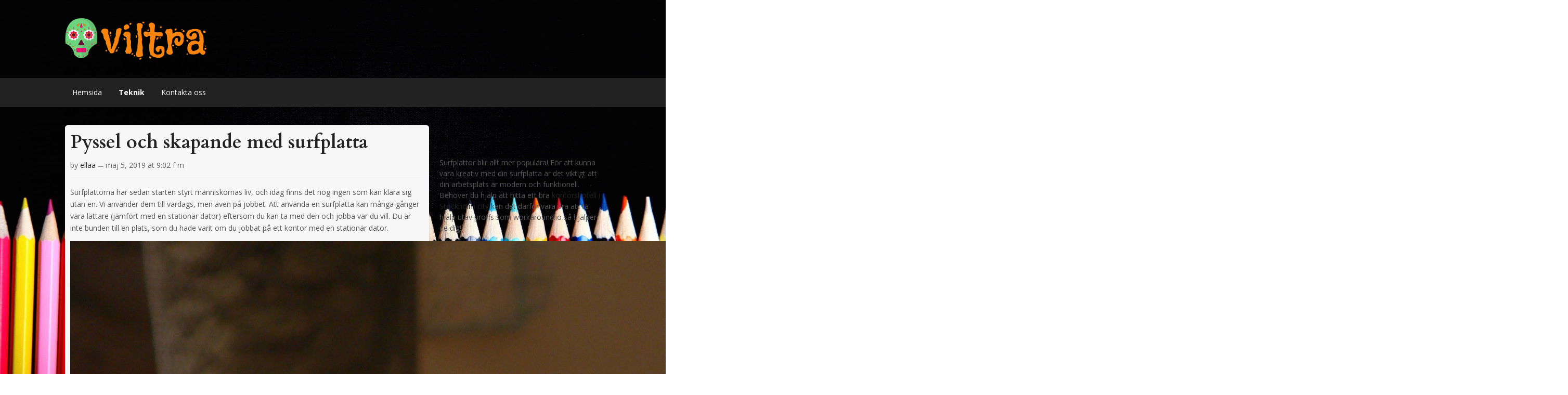

--- FILE ---
content_type: text/html; charset=UTF-8
request_url: https://viltra.se/pyssel-och-skapande-med-surfplatta/
body_size: 6360
content:


<!DOCTYPE html>
<html xmlns="http://www.w3.org/1999/xhtml" lang="sv-SE">
	<head>
		<meta http-equiv="Content-Type" content="text/html; charset=UTF-8" />
		<meta http-equiv="X-UA-Compatible" content="IE=edge,chrome=1">
		<meta name="viewport" content="width=device-width, initial-scale=1.0" />

		<title>viltra.se &#8211; Pyssel och skapande med surfplatta</title>

		<link rel="stylesheet" type="text/css" href="https://viltra.se/wp-content/themes/delirium/style.css" media="screen" />

		<link rel="pingback" href="https://viltra.se/xmlrpc.php" />

		<link href='https://fonts.googleapis.com/css?family=Open+Sans:400,700|Cardo:400,700,400italic&subset=latin,cyrillic' rel='stylesheet' type='text/css'>

		<link rel='dns-prefetch' href='//s.w.org' />
<link rel="alternate" type="application/rss+xml" title="viltra.se &raquo; flöde" href="https://viltra.se/feed/" />
		<script type="text/javascript">
			window._wpemojiSettings = {"baseUrl":"https:\/\/s.w.org\/images\/core\/emoji\/2.4\/72x72\/","ext":".png","svgUrl":"https:\/\/s.w.org\/images\/core\/emoji\/2.4\/svg\/","svgExt":".svg","source":{"concatemoji":"https:\/\/viltra.se\/wp-includes\/js\/wp-emoji-release.min.js?ver=4.9.3"}};
			!function(a,b,c){function d(a,b){var c=String.fromCharCode;l.clearRect(0,0,k.width,k.height),l.fillText(c.apply(this,a),0,0);var d=k.toDataURL();l.clearRect(0,0,k.width,k.height),l.fillText(c.apply(this,b),0,0);var e=k.toDataURL();return d===e}function e(a){var b;if(!l||!l.fillText)return!1;switch(l.textBaseline="top",l.font="600 32px Arial",a){case"flag":return!(b=d([55356,56826,55356,56819],[55356,56826,8203,55356,56819]))&&(b=d([55356,57332,56128,56423,56128,56418,56128,56421,56128,56430,56128,56423,56128,56447],[55356,57332,8203,56128,56423,8203,56128,56418,8203,56128,56421,8203,56128,56430,8203,56128,56423,8203,56128,56447]),!b);case"emoji":return b=d([55357,56692,8205,9792,65039],[55357,56692,8203,9792,65039]),!b}return!1}function f(a){var c=b.createElement("script");c.src=a,c.defer=c.type="text/javascript",b.getElementsByTagName("head")[0].appendChild(c)}var g,h,i,j,k=b.createElement("canvas"),l=k.getContext&&k.getContext("2d");for(j=Array("flag","emoji"),c.supports={everything:!0,everythingExceptFlag:!0},i=0;i<j.length;i++)c.supports[j[i]]=e(j[i]),c.supports.everything=c.supports.everything&&c.supports[j[i]],"flag"!==j[i]&&(c.supports.everythingExceptFlag=c.supports.everythingExceptFlag&&c.supports[j[i]]);c.supports.everythingExceptFlag=c.supports.everythingExceptFlag&&!c.supports.flag,c.DOMReady=!1,c.readyCallback=function(){c.DOMReady=!0},c.supports.everything||(h=function(){c.readyCallback()},b.addEventListener?(b.addEventListener("DOMContentLoaded",h,!1),a.addEventListener("load",h,!1)):(a.attachEvent("onload",h),b.attachEvent("onreadystatechange",function(){"complete"===b.readyState&&c.readyCallback()})),g=c.source||{},g.concatemoji?f(g.concatemoji):g.wpemoji&&g.twemoji&&(f(g.twemoji),f(g.wpemoji)))}(window,document,window._wpemojiSettings);
		</script>
		<style type="text/css">
img.wp-smiley,
img.emoji {
	display: inline !important;
	border: none !important;
	box-shadow: none !important;
	height: 1em !important;
	width: 1em !important;
	margin: 0 .07em !important;
	vertical-align: -0.1em !important;
	background: none !important;
	padding: 0 !important;
}
</style>
<link rel='stylesheet' id='contact-form-7-css'  href='https://viltra.se/wp-content/plugins/contact-form-7/includes/css/styles.css?ver=5.1.1' type='text/css' media='all' />
<link rel='stylesheet' id='rs-plugin-settings-css'  href='https://viltra.se/wp-content/plugins/revslider/public/assets/css/settings.css?ver=5.4.6.3.1' type='text/css' media='all' />
<style id='rs-plugin-settings-inline-css' type='text/css'>
#rs-demo-id {}
</style>
<link rel='stylesheet' id='wpz-shortcodes-css'  href='https://viltra.se/wp-content/themes/delirium/functions/wpzoom/assets/css/shortcodes.css?ver=4.9.3' type='text/css' media='all' />
<link rel='stylesheet' id='zoom-font-awesome-css'  href='https://viltra.se/wp-content/themes/delirium/functions/wpzoom/assets/css/font-awesome.min.css?ver=4.9.3' type='text/css' media='all' />
<link rel='stylesheet' id='media-queries-css'  href='https://viltra.se/wp-content/themes/delirium/media-queries.css?ver=4.9.3' type='text/css' media='all' />
<link rel='stylesheet' id='wzslider-css'  href='https://viltra.se/wp-content/themes/delirium/functions/wpzoom/assets/css/wzslider.css?ver=4.9.3' type='text/css' media='all' />
<link rel='stylesheet' id='wpzoom-custom-css'  href='https://viltra.se/wp-content/themes/delirium/custom.css?ver=4.9.3' type='text/css' media='all' />
<script type='text/javascript' src='https://viltra.se/wp-includes/js/jquery/jquery.js?ver=1.12.4'></script>
<script type='text/javascript' src='https://viltra.se/wp-includes/js/jquery/jquery-migrate.min.js?ver=1.4.1'></script>
<script type='text/javascript' src='https://viltra.se/wp-content/plugins/revslider/public/assets/js/jquery.themepunch.tools.min.js?ver=5.4.6.3.1'></script>
<script type='text/javascript' src='https://viltra.se/wp-content/plugins/revslider/public/assets/js/jquery.themepunch.revolution.min.js?ver=5.4.6.3.1'></script>
<script type='text/javascript' src='https://viltra.se/wp-content/themes/delirium/js/init.js?ver=4.9.3'></script>
<link rel='https://api.w.org/' href='https://viltra.se/wp-json/' />
<link rel="EditURI" type="application/rsd+xml" title="RSD" href="https://viltra.se/xmlrpc.php?rsd" />
<link rel="wlwmanifest" type="application/wlwmanifest+xml" href="https://viltra.se/wp-includes/wlwmanifest.xml" /> 
<link rel='prev' title='Pyssla och rita med din surfplatta' href='https://viltra.se/pyssla-och-rita-med-din-surfplatta/' />
<link rel='next' title='Inspiration för skapande, direkt i surfplattan' href='https://viltra.se/inspiration-for-skapande-direkt-i-surfplattan/' />
<meta name="generator" content="WordPress 4.9.3" />
<link rel="canonical" href="https://viltra.se/pyssel-och-skapande-med-surfplatta/" />
<link rel='shortlink' href='https://viltra.se/?p=130' />
<link rel="alternate" type="application/json+oembed" href="https://viltra.se/wp-json/oembed/1.0/embed?url=https%3A%2F%2Fviltra.se%2Fpyssel-och-skapande-med-surfplatta%2F" />
<!-- WPZOOM Theme / Framework -->
<meta name="generator" content="Delirium 1.0.1" />
<meta name="generator" content="WPZOOM Framework 1.5.0" />
<style type="text/css"></style>
<style>
.copyright .right {
  display: none;
}

#content {
  background: #f7f7f7;
  padding: 10px;
  border-radius: 5px;
}

#li.current-menu-item a, li.current_page_item a {
  color: #222;
}

#logo a img {
  max-width: 50%;
}
</style><script type="text/javascript">document.write('<style type="text/css">.tabber{display:none;}</style>');</script><meta name="generator" content="Powered by WPBakery Page Builder - drag and drop page builder for WordPress."/>
<!--[if lte IE 9]><link rel="stylesheet" type="text/css" href="https://viltra.se/wp-content/plugins/js_composer/assets/css/vc_lte_ie9.min.css" media="screen"><![endif]--><style type="text/css" id="custom-background-css">
body.custom-background { background-image: url("https://viltra.se/wp-content/uploads/sites/6/2017/10/13171_pencil-border-colorful-craft-backgrounds-4k-uhd-wallpapers-2560x_2560x1440_h.jpg"); background-position: center center; background-size: cover; background-repeat: no-repeat; background-attachment: fixed; }
</style>
<meta name="generator" content="Powered by Slider Revolution 5.4.6.3.1 - responsive, Mobile-Friendly Slider Plugin for WordPress with comfortable drag and drop interface." />
<link rel="icon" href="https://viltra.se/wp-content/uploads/sites/6/2017/10/cropped-17-32x32.png" sizes="32x32" />
<link rel="icon" href="https://viltra.se/wp-content/uploads/sites/6/2017/10/cropped-17-192x192.png" sizes="192x192" />
<link rel="apple-touch-icon-precomposed" href="https://viltra.se/wp-content/uploads/sites/6/2017/10/cropped-17-180x180.png" />
<meta name="msapplication-TileImage" content="https://viltra.se/wp-content/uploads/sites/6/2017/10/cropped-17-270x270.png" />
<script type="text/javascript">function setREVStartSize(e){
				try{ var i=jQuery(window).width(),t=9999,r=0,n=0,l=0,f=0,s=0,h=0;					
					if(e.responsiveLevels&&(jQuery.each(e.responsiveLevels,function(e,f){f>i&&(t=r=f,l=e),i>f&&f>r&&(r=f,n=e)}),t>r&&(l=n)),f=e.gridheight[l]||e.gridheight[0]||e.gridheight,s=e.gridwidth[l]||e.gridwidth[0]||e.gridwidth,h=i/s,h=h>1?1:h,f=Math.round(h*f),"fullscreen"==e.sliderLayout){var u=(e.c.width(),jQuery(window).height());if(void 0!=e.fullScreenOffsetContainer){var c=e.fullScreenOffsetContainer.split(",");if (c) jQuery.each(c,function(e,i){u=jQuery(i).length>0?u-jQuery(i).outerHeight(!0):u}),e.fullScreenOffset.split("%").length>1&&void 0!=e.fullScreenOffset&&e.fullScreenOffset.length>0?u-=jQuery(window).height()*parseInt(e.fullScreenOffset,0)/100:void 0!=e.fullScreenOffset&&e.fullScreenOffset.length>0&&(u-=parseInt(e.fullScreenOffset,0))}f=u}else void 0!=e.minHeight&&f<e.minHeight&&(f=e.minHeight);e.c.closest(".rev_slider_wrapper").css({height:f})					
				}catch(d){console.log("Failure at Presize of Slider:"+d)}
			};</script>
<noscript><style type="text/css"> .wpb_animate_when_almost_visible { opacity: 1; }</style></noscript>	</head>

	<body data-rsssl=1 class="post-template-default single single-post postid-130 single-format-standard custom-background wpb-js-composer js-comp-ver-5.4.4 vc_responsive">
		
		<div id="header">

			<div class="inner-wrap">

				<div id="logo">
					
					<a href="https://viltra.se" title="viltra.se">
													<img src="https://viltra.se/wp-content/uploads/sites/6/2017/10/17-1.png" alt="viltra.se" />
											</a>

					
									</div><!-- / #logo -->


								<div class="clear"></div>

			</div><!-- /.inner-wrap -->


			<div id="menu">

				<div class="inner-wrap">

					<a class="btn_menu" id="toggle" href="#"></a>

					

					<div id="menu-wrap">

						<ul id="mainmenu" class="dropdown"><li id="menu-item-114" class="menu-item menu-item-type-custom menu-item-object-custom menu-item-home menu-item-114"><a href="https://viltra.se/">Hemsida</a></li>
<li id="menu-item-115" class="menu-item menu-item-type-taxonomy menu-item-object-category current-post-ancestor current-menu-parent current-post-parent menu-item-115"><a href="https://viltra.se/category/teknik/">Teknik</a></li>
<li id="menu-item-113" class="menu-item menu-item-type-post_type menu-item-object-page menu-item-113"><a href="https://viltra.se/kontakta-oss/">Kontakta oss</a></li>
</ul>
					</div>


					<div class="clear"></div>

				</div><!-- /.inner-wrap -->

			</div><!-- /#menu -->

			<div class="clear"></div>

		</div><!-- / #header-->
<div id="main">

	<div class="inner-wrap">
	   
 		<div id="content">

							
				<h1 class="entry-title">
					<a href="https://viltra.se/pyssel-och-skapande-med-surfplatta/" title="Permalink to Pyssel och skapande med surfplatta" rel="bookmark">Pyssel och skapande med surfplatta</a>
				</h1>
			 
	 		 
	 				 		
				<div class="post-meta">
				
					by <span class="vcard author"><span class="fn"><a href="https://viltra.se/author/ellaa/" title="Inlägg av ellaa" rel="author">ellaa</a></span></span> <span class="separator">&mdash;</span>					<span class="date updated">maj 5, 2019</span> at 9:02 f m
						 			</div><!-- /.post-meta -->
				
			  
				<div id="post-130" class="clearfix post-130 post type-post status-publish format-standard has-post-thumbnail hentry category-teknik">
					 
					<div class="entry">
						<p>Surfplattorna har sedan starten styrt människornas liv, och idag finns det nog ingen som kan klara sig utan en. Vi använder dem till vardags, men även på jobbet. Att använda en surfplatta kan många gånger vara lättare (jämfört med en stationär dator) eftersom du kan ta med den och jobba var du vill. Du är inte bunden till en plats, som du hade varit om du jobbat på ett kontor med en stationär dator.</p>
<p><img src="https://viltra.se/wp-content/uploads/sites/6/2019/05/bL1A1re0BzLL.jpg" /></p>
<p>Med hjälp av de många appar som finns att ladda ner till din surfplatta, kan du vara precis så pass kreativ som du vill. Att använda surfplattan till att skapa en målning kan vara väldigt terapeutiskt och lugnande. I fortsättningen av detta arbete kommer ni kunna läsa lite mer om olika appar som finns som gör att du kan vara kreativ och sysselsatt.</p>
<h2>Målarböcker och ritappar</h2>
<p>Det finns i dag väldigt många målarböcker som appar som tillåter dig att rita och designa dina egna saker. Trots att målarböckerna kan anses vara för barn, kan det ändå vara avkopplande för vuxna att färglägga en bild. Om du äger ett godisföretag kan du också skapa designen till ditt eget <a href="https://printer.se/produkter/godis/">profilgodis</a> med hjälp av en app som dessa. Att ha en app där du kan rita upp egna kreationer är inte dåligt eftersom du då kan öva upp dig på att rita. En sak som är positivt när det kommer till att rita på en surfplatta är att inte blir skitig om händerna som du kan bli när du ritar på ett papper.</p>
<p>Om du är arkitekt kanske du har stor nytta av en surfplatta eftersom du kan sitta utomhus och få inspiration till att rita nya hus, Många <a href="https://m3.idg.se/2.1022/1.478667/de-50-basta-apparna-till-surfplattor-plats-10-1">surfplattor</a> har medföljande penna vilket gör arbetet lättare än om du hade ritat med ett finger. Du kan ta en promenad i en park och se något som du väljer att inkludera i ett nytt hus som du ska rita. Då kan du bara ta upp surfplattan och börja skissa.</p>
<h2>Evernote/anteckningar</h2>
<p>Att ha en app där du kan skriva ner allt du vill, är alltid bra att ha. Det finns en på alla smartphones och även på surfplattor. Skulle din surfplatta ändå inte ha det när du köper den, kan du ladda ner appen. Den tillåter dig att skriva ner vad du vill och vara kreativ på det sättet. Vill du skriva en bok och inte har tillgång till papper och penna, kan du skriva en på denna appen. Glöm inte att spara det du skrivit, annars kan du behöva skriva om allt igen och det är inte roligt. Du kan också använda denna appen som en dagbok där du skriver ner vad du gör om dagarna och vad du planerar att göra. Det är bara du själv som sätter gränserna för din kreativitet.</p>
<time class='found-date' style='display: none' datetime='2019-05-05'>2019-05-05</time>						<div class="clear"></div>
						
												<div class="clear"></div>
					
					</div><!-- / .entry -->
					<div class="clear"></div>
				 
				</div><!-- #post-130 -->
	 				
						 

				
							 	
 	 		<div class="clear"></div>


 	 			 		 
			 
							
			
		</div><!-- /#content -->
		
		
		<section id="sidebar">
	
		
 	<div id="text-2" class="widget widget_text">			<div class="textwidget"><p><script async defer src="//assets.pinterest.com/js/pinit.js"></script><br />
<a data-pin-do="embedBoard" data-pin-lang="sv" data-pin-board-width="400" data-pin-scale-height="650" data-pin-scale-width="80" href="https://www.pinterest.com/linnlofqvist1/skapa-med-barn/"></a></p>
</div>
		<div class="clear"></div></div><div id="text-5" class="widget widget_text">			<div class="textwidget"><p>Surfplattor blir allt mer populära! För att kunna vara kreativ med din surfplatta är det viktigt att din arbetsplats är modern och funktionell. Behöver du hjälp att hitta ett bra <span data-sheets-value="{&quot;1&quot;:2,&quot;2&quot;:&quot;kontorshotell Stockholm city&quot;}" data-sheets-userformat="{&quot;2&quot;:4225,&quot;3&quot;:{&quot;1&quot;:0},&quot;10&quot;:2,&quot;15&quot;:&quot;arial,sans,sans-serif&quot;}"><a href="https://workaround.io/se/kontorshotell/stockholm">kontorshotell i Stockholm city</a> kan det därför vara bra att ta hjälp utav proffs som workaround.io så hjälper de dig!</span></p>
</div>
		<div class="clear"></div></div> 	
 		
	<div class="clear"></div>
</section> 
<div class="clear"></div>	 
	</div><!-- /.inner-wrap -->
</div><!-- /#main -->
<div id="footer">

	<div class="inner-wrap">

		<div class="widget-area">

			<div class="column">
				<div class="widget widget_text" id="text-4">			<div class="textwidget"><p><script async defer src="//assets.pinterest.com/js/pinit.js"></script><br />
<a data-pin-do="embedPin" data-pin-lang="sv" data-pin-terse="true" href="https://www.pinterest.com/pin/520306563192452736/"></a></p>
</div>
		<div class="clear"></div></div>			</div><!-- / .column -->

			<div class="column">
				<div class="widget widget_text" id="text-3">			<div class="textwidget"><p><script async defer src="//assets.pinterest.com/js/pinit.js"></script><br />
<a data-pin-do="embedPin" data-pin-lang="sv" data-pin-terse="true" href="https://www.pinterest.com/pin/557179785141117757/"></a></p>
</div>
		<div class="clear"></div></div>			</div><!-- / .column -->

			<div class="column last">
				<div class="widget widget_nav_menu" id="nav_menu-2"><div class="clear"></div></div>			</div><!-- / .column -->

   			<div class="clear"></div>
        </div><!-- /.widget-area-->

 	 	<div class="clear"></div>

	    <div class="copyright">

			<div class="left">
				Copyright &copy; 2026 viltra.se. All Rights Reserved.
			</div>

			<div class="right">
				Powered by WordPress. Designed by <a href="http://www.wpzoom.com" target="_blank" title="Premium WordPress Themes"><strong>WPZOOM</strong></a>
			</div>

		</div><!-- /.copyright -->

	</div>

</div>

<script type="text/javascript" src="https://apis.google.com/js/plusone.js"></script><script>(function($){$(document).ready(function(){});})(jQuery);</script><script type='text/javascript'>
/* <![CDATA[ */
var wpcf7 = {"apiSettings":{"root":"https:\/\/viltra.se\/wp-json\/contact-form-7\/v1","namespace":"contact-form-7\/v1"}};
/* ]]> */
</script>
<script type='text/javascript' src='https://viltra.se/wp-content/plugins/contact-form-7/includes/js/scripts.js?ver=5.1.1'></script>
<script type='text/javascript' src='https://viltra.se/wp-content/themes/delirium/js/dropdown.js?ver=4.9.3'></script>
<script type='text/javascript' src='https://viltra.se/wp-content/themes/delirium/js/tabs.js?ver=4.9.3'></script>
<script type='text/javascript' src='https://viltra.se/wp-content/themes/delirium/functions/wpzoom/assets/js/galleria.js'></script>
<script type='text/javascript' src='https://viltra.se/wp-content/themes/delirium/functions/wpzoom/assets/js/wzslider.js'></script>
<script type='text/javascript' src='https://viltra.se/wp-includes/js/wp-embed.min.js?ver=4.9.3'></script>
<theme-name style='display: none;'>delirium</theme-name></body>
</html> 

--- FILE ---
content_type: text/css
request_url: https://viltra.se/wp-content/themes/delirium/style.css
body_size: 9197
content:
/*********************************************************************************************

Theme Name: Delirium
Theme URI: http://www.wpzoom.com/themes/delirium
Version: 1.0.1
Author: WPZOOM
Author URI: http://www.wpzoom.com
Description: Delirium is a multi-purpose theme with eCommerce enabled. Install WooCommerce and have your online shop up and running in minutes.
Tags: white, light, two-columns, right-sidebar, fixed-layout, responsive-layout, custom-background, custom-menu, featured-images, full-width-template, theme-options, translation-ready
Text Domain: wpzoom
License: GNU General Public License v2.0
License URI: http://www.gnu.org/licenses/gpl-2.0.html

The PHP code portions of this WPZOOM theme are subject to the GNU General Public
License, version 2. All images, cascading style sheets, and JavaScript elements are
released under the WPZOOM Proprietary Use License below.

**********************************************************************************************

WARNING! DO NOT EDIT THIS FILE!

To make it easy to update your theme, you should not edit the styles in this file. Instead use
the custom.css file to add your styles. You can copy a style from this file and paste it in
custom.css and it will override the style in this file.

**********************************************************************************************

1.  Toolbox CSS  -----------------------  All Theme Files
2.  Global Styles  ---------------------
3.  Header & Navigation ----------------  header.php
4.  Featured Slider  -------------------  wpzoom-slider.php
5.  Homepage Sections ------------------  index.php
6.  Archive posts ----------------------  loop.php
7.  Single posts -----------------------  single.php
8.  Comments  --------------------------  comments.php
9.  Sidebar & Widgets ------------------  sidebar.php
10. Footer  ----------------------------  footer.php
10. WooCommerce  -----------------------


**********************************************************************************************/


/*********************************************************************************************

1. Toolbox CSS  -------------------------  All Theme Files

*********************************************************************************************/

/* Reset & General Styling */
article, aside, details, figcaption, figure, footer, header, hgroup, nav, section { display: block; }
html { font-size: 100%; overflow-y: scroll; -webkit-tap-highlight-color: rgba(0, 0, 0, 0); -webkit-text-size-adjust: 100%; -ms-text-size-adjust: 100%; }
abbr[title] { border-bottom: 1px dotted; }
b, strong { font-weight: bold; }
blockquote { margin: 1em 40px; }
dfn { font-style: italic; }
hr { border: 0; border-top: 1px solid #ccc; display: block; margin: 1em 0; padding: 0; }
ins { text-decoration: none; }
mark { background: #ff0; color: #000; font-style: italic; font-weight: bold; }
pre, code, kbd, samp { font-family: monospace, monospace; _font-family: 'courier new', monospace; font-size: 1em; }
pre, code { white-space: pre; white-space: pre-wrap; word-wrap: break-word; }
q { quotes: none; }
q:before, q:after { content: ""; content: none; }
small { font-size: 85%; }
sub, sup { font-size: 75%; line-height: 0; position: relative; vertical-align: baseline; }
sup { top: -0.5em; }
sub { bottom: -0.25em; }
ul, ol { margin: 0; padding: 0; list-style-position: inside; }
ul ul, ol ol, ul ol, ol ul { margin: 0; }
dd { margin: 0 0 0 40px; }
img { border: 0; -ms-interpolation-mode: bicubic; vertical-align: middle; }
svg:not(:root) { overflow: hidden; }
figure, form { margin: 0; }
fieldset { border: 0; margin: 0; padding: 0; }
legend { border: 0; *margin-left: -7px; padding: 0; }
label { cursor: pointer; }
button, input, select, textarea { font-size: 100%; margin: 0; vertical-align: baseline; *vertical-align: middle; }
button, input { line-height: normal; *overflow: visible; }
table button, table input { *overflow: auto; }
button, input[type=button], input[type=reset], input[type=submit] { cursor: pointer; -webkit-appearance: button; }
input[type=checkbox], input[type=radio] { box-sizing: border-box; }
input[type=search] { -webkit-appearance: textfield; -moz-box-sizing: content-box; -webkit-box-sizing: content-box; box-sizing: content-box; }
input[type="search"]::-webkit-search-decoration { -webkit-appearance: none; }
button::-moz-focus-inner, input::-moz-focus-inner { border: 0; padding: 0; }
textarea { overflow: auto; vertical-align: top; resize: vertical; }
input:valid, textarea:valid {  }
input:invalid, textarea:invalid { background-color: #f0dddd; }
table { border-collapse: collapse; border-spacing: 0; }
th { text-align: left; }
td { vertical-align: top; }


/* Smart clearfix */
.clear, .cleaner { clear: both; height: 0; overflow: hidden; }
.clearfix:before, .clearfix:after { content: ""; display: table; }
.clearfix:after { clear: both; }
.clearfix { zoom: 1; }

/* Headings */
h1,h2,h3,h4,h5,h6 {font-weight: normal; margin:0; padding:0; color: #222; }
h1 a, h2 a, h3 a, h4 a, h5 a, h6 a {text-decoration:none; }
h1 a:hover, h2 a:hover, h3 a:hover, h4 a:hover, h5 a:hover, h6 a:hover {text-decoration:none;  }
h1 { font-size: 36px; }
h2 { font-size: 28px; }
h3 { font-size: 24px; }
h4 { font-size: 20px; }
h5 { font-size: 16px; }
h6 { font-size: 12px; }

/* Text Selection Color */
::-moz-selection { color: #fff; background: #08ceff; }
::selection { color: #fff; background: #08ceff; }


/* Navigation */
div.navigation { text-align:center; margin: 0 0 30px; font-family: 'Cardo', Georgia, serif; font-size: 18px;}
div.navigation a { font-weight: normal; padding:0 10px;  }
div.navigation span.current { padding: 0 10px; color:#000; font-weight:bold;  }
div.navigation span.pages { margin-right: 10px; display: none; }
div.navigation .alignleft, div.navigation .alignright { margin: 0; }
div.navigation .prev { float:left; font-weight: bold; }
div.navigation .next { float:right; font-weight: bold; }


/* Forms */
input, textarea {
	background: #fff;
	border: 1px solid #c6c6c6;
	-moz-border-radius: 2px;
	-webkit-border-radius: 2px;
	border-radius: 2px;
	-webkit-box-shadow: inset 0 1px 1px #ddd;
	-moz-box-shadow: inset 0 1px 1px #ddd;
	box-shadow: inset 0 1px 1px #ddd;
	color: #000;
    font-family: "Open Sans", Helvetica, Arial, sans-serif;
	font-size: 13px;
	padding: 14px;
	padding: 9px 6px;
}

input:focus, textarea:focus {
	border-color: #999;
}

button,
input[type=button],
input[type=reset],
input[type=submit] {
	border: 1px solid rgba(0, 0, 0, .14);
	-moz-box-shadow: none;
	-webkit-box-shadow: none;
	box-shadow: none;
	background: #222;
	font-weight: bold;
	-moz-border-radius: 2px;
	-webkit-border-radius: 2px;
	border-radius: 2px;
	color: #fff;
	font-size: 14px;
	padding: 9px 20px;
	margin: 0;
	text-align: center;

	display: inline;
	width: auto;
	-webkit-font-smoothing: antialiased;
}

button:hover,
input[type=button]:hover,
input[type=reset]:hover,
input[type=submit]:hover {
 	cursor: pointer;
	-webkit-transition-duration: 0.2s;
	-moz-transition-duration: 0.2s;
	transition-duration: 0.2s;
	opacity: 0.9;
}

input[type='submit']::-moz-focus-inner {
	border: 0;
	padding: 0;
}

input#s { float:left; margin:0 5px 0 0; }


/* Meta separator */
.separator {
	font-size: 11px;
    margin:0;
}

/*********************************************************************************************

2. Global Styles

*********************************************************************************************/

body {
    color: #555;
    background-color: #fff;
    font-family: 'Open Sans', Arial, Helvetica, sans-serif;
    text-align: left;
    font-size:14px;
    line-height:1.6;
	margin: 0;
	-webkit-font-smoothing: antialiased;
}


/* Links */
a { color: #222; text-decoration:none; }
a:hover { text-decoration:none; color:#276cdc}
a:focus { outline: none; }
a:hover, a:active { outline: none; }

p { margin: 0 0 15px; padding: 0; }


.inner-wrap {
	text-align: left;
	width: 1030px;
	margin: 0 auto;
}


/*********************************************************************************************

3. Header & Navigation  -------------------------  header.php

*********************************************************************************************/

#header {
	padding: 35px 0 0;
}

#logo {
  	margin: 0 0 35px;
  	float: left;
	font-family: 'Cardo', Georgia, serif;
}

#logo h1 {
    font-size: 46px;
 	color: #222;
	font-weight: bold;
	line-height: 1.2;
}

#logo #tagline {
	font-size: 14px;
	color: #A8A8A8;
 	margin: 0;
 }

.adv {
    float:right;
    margin: 0 0 15px;
}

.side_ad { text-align: center; margin:0 0 10px; }


#menu {
	background: #222;
    position:relative;
    z-index:50;
}

#menu p { padding:15px 0 0; color: #fff; }
#menu a { color: #fff; }

.btn_menu { display:none; }

.dropdown, .dropdown * { margin: 0; padding: 0; list-style: none; }
.dropdown { line-height: 1.0;  }
.dropdown ul { position: absolute; top: -999em; width: 180px; background: #000; text-align: left; margin: 0; padding: 0; }
.dropdown ul li { width: 100%; }
.dropdown li:hover { visibility: inherit; }
.dropdown li { display: inline-block; vertical-align: middle; position: relative; margin:0; }
.dropdown li:last-child { margin-right: 0; }
.dropdown a { float: left; position: relative; color: #fff; text-decoration: none; font-size: 14px; font-weight: normal; padding: 21px 14px;  }
.dropdown a:hover { text-shadow: none; color: #fff; background: #000; }
.dropdown li:hover a { color: #fff; background-color: #000 }
.dropdown > li > a { -moz-transition: all 100ms; -webkit-transition: all 100ms; transition: all 100ms; }

.dropdown ul li:hover a,
.dropdown li:hover ul a,
.dropdown li ul a { line-height: 1.5; float:none; font-weight: normal; text-transform: none; font-size: 12px; padding: 10px 14px; background: none; display: block; }
.dropdown li ul li { padding: 0;  }
.dropdown ul li a:hover { background: #222; color: #fff; }
.dropdown li:hover ul,
.dropdown li.sfHover ul { left: 0; top: 56px; z-index: 99; }
ul.dropdown li:hover li ul,
ul.dropdown li.sfHover li ul { top: -999em; }
ul.dropdown li li:hover ul,
ul.dropdown li li.sfHover ul { left: 180px; top: 0; }
ul.dropdown li li:hover li ul,
ul.dropdown li li.sfHover li ul { top: -999em; }
ul.dropdown li li li:hover ul,
ul.dropdown li li li.sfHover ul { left: 180px; top: 0; }
.dropdown li:hover, .dropdown li.sfHover,
.dropdown a:focus, .dropdown a:hover, .dropdown a:active { outline: 0; }
.dropdown li ul .sf-sub-indicator { display: inline; }
li.current-menu-item a,
li.current_page_item a,
li.current-menu-ancestor a,
li.current-menu-parent a,
li.current_page_parent  a { color: #fff; font-weight: bold; }

a.cart-contents { float:right; padding:17px 14px 17px 28px;  display: block; color:#fff; background:url(images/ico-cart-light.png); background-position: 8px 50%; background-repeat: no-repeat; font-weight: bold; }
a.cart-contents:hover { text-decoration: none !important; background-color:#000; text-shadow: none;}


/*********************************************************************************************

4. Featured Slider -------------------------  wpzoom-slider.php

*********************************************************************************************/

#carousel-wrap {
 	position:relative;
	height: 0px;
	width: 100%;
	overflow:hidden;

	-webkit-transition: height .5s ease;
	-moz-transition: height .5s ease;
	-ms-transition: height .5s ease;
	-o-transition: height .5s ease;
	transition: height .5s ease;
}

#carousel-wrap.carousel--loaded {
	height: 520px;
}

#carousel > div {
	position: relative;
	width: 1030px;
 	height: 520px;
	overflow: hidden;
	background-color: #000;
	text-align: center;
	display: block;
	float: left;
}

#carousel .video_slide {
	position: absolute;
	opacity: 0.4;
	margin: -1px 0 0;
	background-position: center center;
	background-repeat: no-repeat;
	background-size: cover;
	height: 100%;
	width: 100%;
}

#carousel .video_cover {
	margin: 25px auto 0;
	text-align: center;
  	position: relative;
}

#carousel h3 {
	font-size: 28px;
	position: relative;
	z-index: 100;
	font-weight: bold;
	line-height: 1.5;
	color: #fff;
	font-family: 'Cardo', Georgia, serif;
	padding: 20px 0;
}

#carousel h3 a { color:#fff; }

#carousel .slide_content_wrap {
	width:50%;
	margin:0 auto;
	position:absolute;
	bottom: 8%;
	left: 23%;
	padding: 0 2%;
	text-align: center;
	opacity: 0;

	-webkit-transition: opacity .5s ease;
	-moz-transition: opacity .5s ease;
	-ms-transition: opacity .5s ease;
	-o-transition: opacity .5s ease;
	transition: opacity .5s ease;
}

.csstransforms #carousel .slide_content_wrap {
	left: 50%;
    -webkit-transform: translate(-50%, 0px);
       -moz-transform: translate(-50%, 0px);
         -o-transform: translate(-50%, 0px);
        -ms-transform: translate(-50%, 0px);
            transform: translate(-50%, 0px);
}

#carousel .active .slide_content_wrap {
	opacity: 0.7;

	-webkit-transition: opacity .3s ease;
	-moz-transition: opacity .3s ease;
	-ms-transition: opacity .3s ease;
	-o-transition: opacity .3s ease;
	transition: opacity .3s ease;
}

#carousel .slide_content_wrap:hover {
	opacity: 0.8;
}

#carousel .slide_content,
#carousel span {
	position: relative;
	width: 100%;
  	display: block;
}

#carousel .slide_content:before,
#carousel .slide_content:after,
#carousel span:before,
#carousel span:after {
	left: 0;
	right: 0;
	position: absolute;
 	background: #000;
 	content: '';
}


#carousel .slide_content:before {
	left: -40px;
	top: 0;
	bottom: 50%;
	transform: skewX(10deg);
	-ms-transform:skewX(10deg);
	-webkit-transform:skewX(10deg);
}
#carousel .slide_content:after {
	left: -40px;
	top: 50%;
	bottom: 0;
	transform: skewX(-10deg);
	-ms-transform:skewX(-10deg);
	-webkit-transform:skewX(-10deg);
}
#carousel span:before {
	top: 0;
	right: -40px;
	bottom: 50%;
	transform: skewX(-10deg);
	-ms-transform:skewX(-10deg);
	-webkit-transform:skewX(-10deg);
}
#carousel span:after {
	right: -40px;
	top: 50%;
	bottom: 0;
	transform: skewX(10deg);
	-ms-transform:skewX(10deg);
	-webkit-transform:skewX(10deg);
}

#carousel-wrap #prev,
#carousel-wrap #next {
 	display: block;
	height: 520px;
	width: 50%;
	top: 0;
	position: absolute;
}

#carousel-wrap #prev:hover,
#carousel-wrap #next:hover {
	background-color: #fff;
	background-color: rgba(0, 0, 0, 0.3);
}

#carousel-wrap #prev {
	left: -515px;
	background:rgba(0, 0, 0, 0.5);
}

#carousel-wrap #next {
	right: -515px;
	background:rgba(0, 0, 0, 0.5);
}

#carousel-wrap #pager {
 	position: absolute;
	left: 47%;
	bottom: 10px;
}

/* This overwrites media-queries too, because of higher priority which is good. */
.csstransforms #carousel-wrap #pager {
    left: 50%;
    -webkit-transform: translate(-50%, 0px);
       -moz-transform: translate(-50%, 0px);
         -o-transform: translate(-50%, 0px);
        -ms-transform: translate(-50%, 0px);
            transform: translate(-50%, 0px);
}

#carousel-wrap #pager a {
	border: 2px solid #fff;
	border-radius: 10px;
	display: inline-block;
	width: 10px;
	height: 10px;
	margin: 0 5px 0 0;
}

#carousel-wrap #pager a:hover {
	background-color: rgba(255, 255, 255, 0.5);
}

#carousel-wrap #pager a span {
	display: none;
}

#carousel-wrap #pager a.selected {
	background-color: #fff;
}


/*********************************************************************************************

5. Homepage Sections -------------------------  index.php

*********************************************************************************************/

/* Welcome Message */
.welcome_message {
	text-align: center;
	margin: 0 0 25px;
	color: #A8A8A8;
	font-size: 16px;
}

.welcome_message h2 {
 	margin: 0 0 5px;
	color: #222;
	font-family: 'Cardo', Georgia, serif;
	font-weight: bold;
	font-size: 36px;
}

.welcome_message a {
	font-style: italic;
}

.featured-separator {
	height: 1px;
	background: #F0F0F0;
	margin: 25px 0;
}


/* Featured WooCommerce Products */
#featured-products {
	background: #FBFAFA;
	padding: 30px 0 20px;
	margin: 0;
	border-bottom: 1px solid #F0F0F0;
}

#featured-products h3 {
	text-align: center;
	margin: 0 0 25px;
	color: #222;
	font-family: 'Cardo', Georgia, serif;
	font-weight: bold;
	font-size: 26px;
}

#featured-products ul li {
	list-style-type: none;
	display: inline-block;
	vertical-align: top;
	margin: 0 32px 25px 0;
	width: 230px;
	text-align: center;
}

#featured-products ul li h3 {
	font-family: 'Cardo', Georgia, serif;
	font-weight: bold;
	margin: 0 0 10px;
	font-size: 18px;
}

#featured-products .price del {
	opacity: 0.7;
}

#featured-products .price {
	position: absolute;
	bottom: 1.618em;
	left: -0.58em;
	background: #498CD4;
	padding: .327em .857em;
	color: #fff;
	display: block;
	-webkit-border-bottom-right-radius: 0.382em;
	border-bottom-right-radius: 0.382em;
	-webkit-border-top-left-radius: 0.382em;
	-webkit-border-top-right-radius: 0.382em;
	border-top-left-radius: 0.382em;
	border-top-right-radius: 0.382em;
	-moz-background-clip: padding;
	-webkit-background-clip: padding-box;
	background-clip: padding-box;
	font-weight: 700;
}

#featured-products .price:after {
	content: "";
	display: block;
	border-width: .618em 0 0 .618em;
	border-color: #2F6DBD transparent transparent transparent;
	border-style: solid;
	position: absolute;
	left: 0;
	bottom: -0.58em;
	z-index: 999;
}

#featured-products .button {
	display: inline-block;
	padding: 7px 15px;
	color: white;
	text-align: center;
	text-decoration: none;
	font-size: 14px;
	font-weight: bold;
	width: auto;
 	-webkit-border-radius: 2px;
	border-radius: 2px;
	background: #222;
	-webkit-transition: all ease 0.3s;
	-moz-transition: all ease 0.3s;
	-ms-transition: all ease 0.3s;
	-o-transition: all ease 0.3s;
	transition: all ease 0.3s;
}

#featured-products .button:hover {
	background: #498CD4;
}

#featured-products .added_to_cart {
 	padding: 7px 3px;
 	width: 30px;
 	display: inline-block;
 	vertical-align: top;
 	text-indent: -2999px;
 	-webkit-border-radius: 2px;
	border-radius: 2px;
	background: #222 url(images/ico-cart-light.png) no-repeat 11px 14px;
}

#featured-products .added_to_cart:hover {
 	background-color:#498CD4;
}

#featured-products .button.added:after {
 	display: inline-block;
	font-size: 100%;
	margin-left: .618em;
	font-weight: normal;
	line-height: 1em;
	width: 1em;
	content: "\✔";
}

#featured-products ul li .post-thumb {
	margin: 0 0 15px;
	position: relative;
 	z-index: 100;
}

#featured-products ul li .post-thumb:hover img {
	opacity: 0.8
}



/* Featured Category Widgets on Homepage */
.home_widgets {
 	padding: 45px 0 10px;
	margin: 0;
	border-bottom: 1px solid #F0F0F0;
}

.home_widgets .home_column {
	width:310px;
	margin:0 50px 0 0;
	float:left;
}

.home_widgets .home_column.last {
	margin:0;
}

.home_widgets .post-thumb,
.wpzoom-featured-category .post-thumb {
	position: relative;
	margin: 0 0 20px;
}

.wpzoom-featured-category .post-thumb h4.cat-link {
	position: absolute;
	bottom: -8px;
	left: 0;
	right: 0;
	background: #fff;
	padding: 10px;
	margin: 0 auto;
	min-width: 25%;
	max-width: 50%;
 	text-align: center;
}

.wpzoom-featured-category h4.cat-link {
    font-size: 16px;
    line-height: 1.3;
    margin: 0 0 10px 0;
    padding:10px 0 0;
 	font-weight:bold;
	border:none;
	font-family: 'Cardo', Georgia, serif;
}

.wpzoom-featured-category-post {
	margin:0 0 20px;
}


.home_widgets .widget h3.title,
.wpzoom-featured-category h3.post-title {
    font-family: 'Cardo', Georgia, serif;
    font-size: 24px;
    text-transform: none;
    padding: 0;
    margin: 0 0 15px;
    border:none;
    font-weight: bold;
    font-style:	normal;
    line-height: 1.3;
}


/*********************************************************************************************

6. Archives/Blog posts  -------------------------  loop.php

*********************************************************************************************/

#content {
	width: 680px;
	float: left;
}

#main {
	margin: 35px 0 20px;
}

h1.archive_title ,
.archiveposts h3.title {
    font-size: 26px;
    line-height: 1.3;
    margin: 0 0 20px;
	font-weight: bold;
    font-family: 'Cardo', Georgia, serif;
    font-style: italic;
    color:#222
}


.recent-post {
	border-bottom: 1px solid #F0F0F0;
    margin: 0 0 35px;
    padding: 0 0 30px;
}

.recent-post .post-thumb,
.recent-post .video_cover {
    margin: 0 0 15px;
	position:relative;
}

#content h4.cat-link {
    line-height: 1.3;
    margin: 0 0 10px 0;
    padding:0;
	font-size: 11px;
	font-weight: normal;
 	text-transform: uppercase;
	color: #A8A8A8;
}

#content h4.cat-link a {
	color:#A8A8A8;
}

#content h4.cat-link a:hover {
	color:#222;
}

.recent-post h4.title {
    font-size: 13px;
    line-height: 1.3;
    margin: 0 0 10px 0;
    padding:0 0 0;
	color: #A8A8A8;
    text-transform: uppercase;
}

.recent-post h2.post-title {
    line-height: 1.2;
    margin-bottom:10px;
    font-weight:bold;
}

.recent-post h2.post-title a {
    font-size: 30px;
	font-family: 'Cardo', Georgia, serif;
}

.recent-post .post-content {
    padding: 0;
}

.recent-post .entry p {
	font-size:14px;
}

.recent-meta {
	font-size:12px;
    color:#A8A8A8;
}

.recent-meta a {
	color:#A8A8A8;
}

.recent-meta a:hover {
	color:#222;
}

.recent-meta span {
	margin-right:4px;
}


/* Read more button */
a.more-link {  margin:5px 0 0;  text-align:left; font-weight:bold; }

/*********************************************************************************************

7. Single Posts Styling  ---------------------------------	 single.php, page.php

*********************************************************************************************/

.entry h1,
.entry h2,
.entry h3,
.entry h4,
.entry h5,
.entry h6 {
    margin-bottom: 12px;
    line-height:1.3;
    font-family: 'Cardo', Georgia, serif;
    font-weight: bold;
    color: #222;
}

.entry a {
	color: #276cdc;
}

.entry a:hover {
	color: #222;
}

.entry p {
	margin-bottom: 14px;
	line-height: 1.7;
}

.entry img.alignnone,
.entry img.aligncenter,
.entry img.alignleft,
.entry img.alignright,
.entry img.attachment-fullsize {
    margin-bottom: 10px;
    max-width: 100%;
    height:auto;
}

.entry ul, .entry ol { margin: 0 0 14px 14px; }
.entry li ul, .entry li ol { margin-bottom: 0; }
.entry li { list-style-position: inside; }
.entry ul li { list-style-type: square; }
.entry ol li { list-style-type: decimal; }
.entry blockquote {
    color:#8E8E8E;
    border-left: solid 3px #ececec;
    padding:0 15px;
    margin: 10px;
}

h1.entry-title {
    margin:0 0 10px;
    line-height:1.3;
    font-size:36px;
    font-weight:bold;
	font-family: 'Cardo', Georgia, serif;
}


.post-meta {
	margin: 0 0 15px;
	padding: 0 0 13px;
	color: #656565;
	border-bottom: 1px solid #F0F0F0;
}


/* Sharing buttons */
.share_box  {
	border: 1px solid #dae1e5;
}

.share_box h3 {
	margin:0;
	padding: 10px 35px 10px 20px;
 	float:left;
 	font-size: 14px;
	font-weight: normal;
 	color: #A8A8A8;
}

.share_box .share_btn {
	margin:0;
	padding: 11px 15px 5px;
	border-left: 1px solid #dae1e5;
	float:left;
	min-height: 27px;
}



/* Tags */
.tag_list {  margin:5px 0 20px; color:#A8A8A8; }
.page-link { margin: 0 0 15px; }

/* [gallery] shortcode */
.entry .gallery .gallery-item { max-width:150px; display: -moz-inline-stack; display: inline-block; vertical-align: top; zoom: 1; *display: inline; margin: 10px; }
.entry .gallery { clear: both; margin: auto; text-align: center; }
.entry .gallery a:hover { -ms-filter: "progid:DXImageTransform.Microsoft.Alpha(Opacity=90)";filter: alpha(opacity=90); opacity: 0.6; transition: opacity .25s ease-in-out; -moz-transition: opacity .25s ease-in-out; -webkit-transition: opacity .25s ease-in-out;}
.gallery img { width:150px; height:auto; }

/* Images align */
.entry .aligncenter, div.aligncenter { display: block; clear:both; margin-left: auto; margin-right: auto; }
.alignleft, .entry .alignleft { float: left; margin-right:15px; }
.alignright, .entry .alignright { float: right; margin-left:15px; }

/* Caption for images */
.entry .wp-caption { max-width: 100% !important; width:auto; text-align:center; }
.entry .wp-caption img { background:none; margin:0; border:0 none; max-width:100%; width:auto; height:auto;}
.entry .wp-caption-text, .gallery-caption { color:#A7A3A3; font-size:13px; margin:0; padding:4px 0 0; text-align:center; }
.entry .wp-caption.aligncenter { margin:0 auto 15px; }

img.wp-smiley { border: none; padding: 0; }


/* Template: Sidebar on the left */
.side-left #content { float: right; }
.side-left #sidebar { float: left; }

/* Template: Full-width */
.full-width #content { width: 100%; }



/* Author Bio */
.post_author {
	border: 1px solid #dae1e5;
 	padding: 20px;
 	margin-top: -1px;
 	margin-bottom: 25px;
}

.post_author h3 {
	font-size: 14px;
	font-weight: normal;
 	color: #A8A8A8;
	margin: 0 0 20px;
}

.post_author .avatar {
	float: left;
	margin:0 20px 0 0;
	-moz-border-radius: 3px;
	-webkit-border-radius: 3px;
	border-radius: 3px;
}

.post_author .details {
	overflow: hidden;
	font-size: 13px;
}


.post_author .details h4,
.post_author .details h4 a {
	font-size: 18px;
	text-decoration: none;
	font-weight: bold;
	margin: 0 0 5px;
 	font-family: 'Cardo', Georgia, serif;
}


.post_author .description {
	line-height: 1.7;
	margin: 0 0 10px;
}

.post_author .author_links {
	list-style: none;
}

.post_author .author_links li {
	float: left;
 	line-height: 2;
 	margin: 0 25px 0 0;
}

.post_author .author_links li a {
 	padding-left: 23px;
}

.post_author .author_links li:last-child {
	margin: 0;
}

.post_author .author_links li.allposts a {
	background: url('images/author-posts-icon.png') no-repeat;
}

.post_author .author_links li.twitter a {
	background: url('images/author-twitter-icon.png') no-repeat 0 1px;
}


/*********************************************************************************************

8. Comments  -------------------------  comments.php

*********************************************************************************************/

#comments { clear: both; }
#comments h3 { 	font-size: 26px;
    font-weight: bold;
	font-family: 'Cardo', Georgia, serif;
	line-height: 1.3;
	margin: 0 0 25px;
	color: #222;
}

#comments .navigation { padding: 0 0 18px 0; }
.commentlist { list-style: none; padding:0 0 20px 0; margin:0 0 35px 0; border-bottom: 1px solid #eee; }
.commentlist li.comment { border-bottom: 1px solid #F0F0F0;  line-height: 1.7; margin: 0 0 24px 0; padding: 0 0 0 76px; position: relative; }
.commentlist li:last-child { border-bottom: none; margin-bottom: 0; }
#comments .comment-body ul, #comments .comment-body ol { margin-bottom: 18px; }
#comments .comment-body p:last-child { margin-bottom: 6px; }
#comments .comment-body blockquote p:last-child { margin-bottom: 24px; }
.commentlist ol { list-style: decimal; }
.commentlist .avatar { position: absolute; top: 4px; left: 0; -webkit-border-radius: 2px; border-radius: 2px; }
.comment-author { margin-bottom:3px; }
.comment-author cite { font-weight: bold; font-style:normal; font-size:18px; font-family: 'Cardo', Georgia, serif; }
.comment-author .says {  display:none; }
.comment-meta { font-size: 14px;  color:#a7a7b3; margin: 0 0 10px; }
.comment-meta a:link, .comment-meta a:visited { color: #a7a7b3; text-decoration: none; }
.comment-meta a:active, .comment-meta a:hover { color: #333; }
.reply { position: absolute; right: 0; top: 0; }
.comment-body { margin: 10px 0 30px; }
.commentlist .children { list-style: none; margin: 0; }
.commentlist .children li { border: none; margin: 0; }
.nopassword, .nocomments { display: none; }
#comments .pingback { border-bottom: 1px solid #eee; margin-bottom: 18px; padding-bottom: 18px; }
.commentlist li.comment+li.pingback { margin-top: -6px; }
#comments .pingback p { color: #888; display: block; font-size: 12px; line-height: 18px; margin: 0; }
#comments .pingback .url { font-size: 13px; font-style: italic; }
.comment-notes { display:none; }

/* Comments form */
#respond { padding-bottom: 80px; }
#respond .form-allowed-tags { display:none; }
#formLabels { float: left; }
#main #formLabels p { float: left; display: inline; margin: 0 0 14px; width: 100%; color: #8B8B8B; }
#formLabels p label { font-size: 13px; color: #969696; }
#respond .form_fields p .required_lab { margin-left:10px; color:#a7a7b3;}
#formLabels p.last { margin-right: 0; }
#respond textarea {  height: 175px;  }
#respond input, #respond textarea { width: 100%;  -webkit-box-sizing: border-box; -moz-box-sizing: border-box; box-sizing: border-box; }
#respond #submit { float:left; width: auto; }
#respond ::-webkit-input-placeholder { color: #999; }
#respond :-moz-placeholder { color: #999; }
#respond :-ms-input-placeholder { color: #999; }
#respond #formContent { margin: 7px 0; float: right; }

#cancel-comment-reply-link { font-size: 12px; font-weight: normal; line-height: 18px; }

.comment-list li #respond p { margin-left: 0; }
#comments .commentlist li #respond h3 { background:none; margin-top:0;}
#comments .commentlist li #respond  { border-top:none; padding-bottom: 80px; }
#trackbacks { float: left; width: 100%; }
#trackbacks ol { padding: 10px 0; }
#trackbacks li { list-style-type: decimal; padding: 5px 0 5px 15px; }

.form_fields { width: 40%; }



/*********************************************************************************************

9. Sidebar & Footer Widgets -------------------------  sidebar.php, footer.php

*********************************************************************************************/

#sidebar {
    float: right;
    width: 310px;
}


.widget h3.title {
	border-bottom: 1px solid #F0F0F0;
    font-size: 22px;
    line-height: 1.3;
    margin: 0 0 20px;
    padding:0 0 10px;
 	font-weight:bold;
	font-family: 'Cardo', Georgia, serif;
	font-style: italic;
}


.widget { float: left; line-height: 1.5; width: 100%; margin-bottom: 25px; }
.widget ul { clear: both; margin: 5px 0; line-height: 1.7; }
.widget ul li { list-style-type: none; }
.widget ul ul { margin: 0; padding: 0; border-top: none; }
.widget ul ul li { border: none; }
.widget #cat, .widget select { width: 100%; background: #F7F7F7; border: 1px solid #cdcfd4; color: #333333; display: inline; padding: 5px; line-height: 1.5; clear: both; float: left; }
.side_ad { text-align: center; margin:25px 0 10px; }

/* Category Widget */
.widget_categories ul li { color: #8B8A8A; text-align: right; font-weight: normal; padding: 2px 0; clear: both; }
.widget_categories ul li li { padding-left:10px; }
.widget_categories ul li a { text-align: left; float: left; }


/* Recent Posts  */
.widget .feature-posts-list br {display: none;}
.widget .feature-posts-list img { margin: 0 15px 15px 0; float: left; }
.widget .feature-posts-list small { font-size: 12px; color: #8B96A0; margin: 2px 0 4px; display: block; }
.widget .feature-posts-list .post-excerpt { display: block;}
.widget .feature-posts-list li { padding:0; margin:0 0 15px; }
.widget .feature-posts-list li:last-child { margin-bottom:0; }
.widget .feature-posts-list li h3 { font-weight:bold; line-height: 1.3; font-size: 16px; font-family: 'Cardo', Georgia, serif;  }



/* Social widget */
.wpzoomSocial li { float:left; margin:0 0 15px; width:49%; }
.wpzoomSocial li a { font-family: 'Cardo', Georgia, serif; font-weight: bold; line-height: 2.3 }
.wpzoomSocial li img { margin:0 7px 0 0; float:left; }

/* Twitter widget */
.widget .twitter-list li { padding: 0 0 7px; margin: 0 0 7px; }
.widget .twitter-list li a { font-weight: normal; }
.widget .twitter-list .twitter-timestamp { display: block; color: #8B96A0;  font-size: 12px; font-style: normal;}
.widget .follow-user { margin: 0; padding: 5px 0; }


/* Tag cloud Widget */
.widget_tag_cloud div a { padding: 0 3px; }

/* Calendar widget */
#wp-calendar {width: 100%; }
#wp-calendar caption { text-align: right; font-weight:bold;  font-size: 12px; margin-top: 10px; margin-bottom: 15px; }
#wp-calendar thead { font-size: 10px; }
#wp-calendar thead th { padding-bottom: 10px; }
#wp-calendar tbody { color: #aaa; }
#wp-calendar tbody td { background: #EFEEEE; text-align: center; padding:8px;}
#wp-calendar tbody td:hover { background: #E8E8E8; }
#wp-calendar tbody .pad { background: none; }
#wp-calendar tfoot #next { font-size: 10px; text-transform: uppercase; text-align: right; }
#wp-calendar tfoot #prev { font-size: 10px; text-transform: uppercase; padding-top: 10px; }

/* Archive widget */
.widget_archive ul li { color: #8B8A8A; text-align: right; font-weight: normal; padding: 2px 0; clear: both; }
.widget_archive ul li li { padding-left:10px; }
.widget_archive ul li a { text-align: left; float: left; }



/* Facebook Like Box */
div.fb-like.fb_iframe_widget {  width: 100% !important; }

.fb_iframe_widget { width: 100%!important }
.fb_iframe_widget span { width: 100%!important; }
.fb_iframe_widget span iframe { width: 100%!important; }


/* Instagram Widget */
.widget_wpzoom-instagram li { float: left; margin: 0 12px 12px 0; list-style-position:outside; }
.widget_wpzoom-instagram li:nth-child(3n+3) { margin-right:0; }
.widget_wpzoom-instagram li img { width:95px; -webkit-border-radius: 2px; border-radius: 2px; }
.widget_wpzoom-instagram li img:hover { -ms-filter: "progid:DXImageTransform.Microsoft.Alpha(Opacity=60)";filter: alpha(opacity=60); opacity: 0.6; transition: opacity .25s ease-in-out; -moz-transition: opacity .25s ease-in-out; -webkit-transition: opacity .25s ease-in-out;}



/* Tabbed Widget */
.tabberlive { margin:0 0 30px;}
.tabbertabs { border: none !important; box-shadow:none; background: none; margin:0 0 30px;}
.tabberlive .tabbertabhide { display: none; }
ul.tabbernav { display:block; list-style: none; padding:6px 0; margin: 0;}
ul.tabbernav li:hover { background: #276cdc; border-color:#276cdc; }
ul.tabbernav li:hover a { color:#fff; }
ul.tabbernav li { background: #F2F3F3; border:1px solid #F2F3F3;  display: inline; overflow:hidden; padding:7px 10px; margin:0 3px 0 0; position:relative; position: relative; -webkit-border-radius: 3px 3px 0 0; border-radius: 3px 3px 0 0; }
ul.tabbernav li a { text-decoration: none; color:#333; }
ul.tabbernav li.tabberactive { border-color:#dae1e5;  background: #fff; border-bottom: none; box-shadow: none; bottom:-1px; padding:8px 10px 8px;  }
ul.tabbernav li.tabberactive a { color: #276cdc; }
.tabberlive .tabbertab { padding: 20px; border:1px solid #dae1e5;}
.tabbertab h2.widgettitle { display: none; }


/*********************************************************************************************

10. Footer  -------------------------  footer.php

*********************************************************************************************/

#footer {
  	padding:25px 0 0;
  	background: #F7F7F7;
}

#footer div.column {
    display: inline;
    float: left;
    margin-right: 50px;
    width: 310px;
}

#footer div.last {
    margin-right: 0;
}

#footer .column .widget {
 	overflow:hidden;
    margin-bottom:15px;
}

#footer .widget h3.title {
	border-bottom: none;
    margin: 0 0 10px;
}

.copyright {
	font-size:12px;
	border-top:1px solid #E9E9E9;
	min-height:40px;
	margin: 10px 0 0;
	padding:20px 0 0;
}

.copyright .left { float: left; }
.copyright .right { float: right; text-align: right;}


/*********************************************************************************************

11. WooCoommerce

*********************************************************************************************/

.payment_methods li { list-style-type: none !important; }

.woocommerce div.product form.cart .button,
.woocommerce-page div.product form.cart .button,
.woocommerce #content div.product form.cart .button,
.woocommerce-page #content div.product form.cart .button,
.woocommerce a.button.alt,
.woocommerce-page a.button.alt,
.woocommerce button.button.alt,
.woocommerce-page button.button.alt,
.woocommerce input.button.alt,
.woocommerce-page input.button.alt,
.woocommerce #respond input#submit.alt,
.woocommerce-page #respond input#submit.alt,
.woocommerce #content input.button.alt,
.woocommerce-page #content input.button.alt {
	border:none;
	padding:7px 10px;
  	text-shadow: 0 1px 1px rgba(255,255,255,.18) !important;
 	-moz-border-radius: 2px;
	-webkit-border-radius: 2px;
	border-radius: 2px;
 	-moz-box-shadow: 0 1px 2px rgba(0,0,0,.14), inset 0 1px 0 rgba(255,255,255,.08), inset 0 0 2px rgba(0,0,0,.26);
	-webkit-box-shadow: 0 1px 2px rgba(0,0,0,.14), inset 0 1px 0 rgba(255,255,255,.08), inset 0 0 2px rgba(0,0,0,.26);
	box-shadow: 0 1px 2px rgba(0,0,0,.14), inset 0 1px 0 rgba(255,255,255,.08), inset 0 0 2px rgba(0,0,0,.26);
}

.woocommerce a.button,
.woocommerce button.button,
.woocommerce input.button,
.woocommerce #respond input#submit,
.woocommerce #content input.button,
.woocommerce-page a.button,
.woocommerce-page button.button,
.woocommerce-page input.button,
.woocommerce-page #respond input#submit,
.woocommerce-page #content input.button {
  	text-shadow: 0 1px 1px rgba(0,0,0,.18) !important;
  	text-shadow: 0 1px 1px rgba(255,255,255,.18) !important;
 	border:none !important;
 	-moz-box-shadow: none !important;
 	box-shadow: none !important;
 	background: #498CD4 !important;
 	color: #fff !important;
 	padding: 10px !important;
}


.woocommerce a.button:hover,
.woocommerce button.button:hover,
.woocommerce input.button:hover,
.woocommerce #respond input#submit:hover,
.woocommerce #content input.button:hover,
.woocommerce-page a.button:hover,
.woocommerce-page button.button:hover,
.woocommerce-page input.button:hover,
.woocommerce-page #respond input#submit:hover,
.woocommerce-page #content input.button:hover {
	opacity: 0.9;
}


.woocommerce ul.products li.product a img,
.woocommerce-page ul.products li.product a img,
.woocommerce div.product div.images img,
.woocommerce #content div.product div.images img,
.woocommerce-page div.product div.images img,
.woocommerce-page #content div.product div.images img {
	box-shadow: none !important;
}


.woocommerce .woocommerce-breadcrumb a,
.woocommerce-page .woocommerce-breadcrumb a {

}

.woocommerce ul.products li.product,
.woocommerce-page ul.products li.product {
	text-align: center !important;
}

.woocommerce .products .star-rating,
.woocommerce-page .products .star-rating {
	display: inline-block !important;
}


.woocommerce .related ul.products li.product,
.woocommerce .related ul li.product,
.woocommerce .upsells.products ul.products li.product,
.woocommerce .upsells.products ul li.product,
.woocommerce-page .related ul.products li.product,
.woocommerce-page .related ul li.product,
.woocommerce-page .upsells.products ul.products li.product,
.woocommerce-page .upsells.products ul li.product {
	width: 22.05% !important;
	margin: 0 3.8% 15px 0 !important;
}

.woocommerce ul.products li.first,
.woocommerce-page ul.products li.first {
	clear: none !important;
}

.woocommerce .related ul.products li.product:last-child,
.woocommerce .related ul li.product:last-child,
.woocommerce .upsells.products ul.products li.product:last-child,
.woocommerce .upsells.products ul li.product:last-child,
.woocommerce-page .related ul.products li.product:last-child,
.woocommerce-page .related ul li.product:last-child,
.woocommerce-page .upsells.products ul.products li.product:last-child,
.woocommerce-page .upsells.products ul li.product:last-child  {
	margin-right:0 !important;
}


.woocommerce .quantity .plus,
.woocommerce .quantity .minus {
 	text-shadow: none !important;
 	background: #C4C4C9 !important;
 	box-shadow: none !important;
 	color: #222 !important;
 	border:none !important;
 	outline: none;
 	height: 17px !important;
}


.woocommerce .quantity input.qty,
.woocommerce #content .quantity input.qty,
.woocommerce-page .quantity input.qty,
.woocommerce-page #content .quantity input.qty {
	background: #E2E2E2 !important;
	color: #222 !important;
	border: none !important;
	box-shadow: none !important;
	border-radius: 2px 0 0 2px !important;
	height: 33px !important;
}

.woocommerce .quantity .plus:hover,
.woocommerce .quantity .minus:hover {
	background: #333 !important;
	color: #fff !important;
}

.woocommerce .quantity .plus {
	border-radius: 0 2px 0 0 !important;
}

.woocommerce .quantity .minus {
 	border-radius: 0 0 2px 0 !important;
}

.woocommerce .woocommerce-breadcrumb a:hover,
.woocommerce-page .woocommerce-breadcrumb a:hover	{
	color: #222;
}

.woocommerce div.product .woocommerce-tabs ul.tabs li,
.woocommerce #content div.product .woocommerce-tabs ul.tabs li,
.woocommerce-page div.product .woocommerce-tabs ul.tabs li,
.woocommerce-page #content div.product .woocommerce-tabs ul.tabs li {
	background: #F2F3F3 !important;
	box-shadow: none !important;
}

.woocommerce div.product .woocommerce-tabs ul.tabs li.active, .woocommerce #content div.product .woocommerce-tabs ul.tabs li.active, .woocommerce-page div.product .woocommerce-tabs ul.tabs li.active, .woocommerce-page #content div.product .woocommerce-tabs ul.tabs li.active {
	background: #fff !important
}

.woocommerce div.product .woocommerce-tabs ul.tabs li:before, .woocommerce #content div.product .woocommerce-tabs ul.tabs li:before, .woocommerce-page div.product .woocommerce-tabs ul.tabs li:before, .woocommerce-page #content div.product .woocommerce-tabs ul.tabs li:before {
	display: none !important;
}

.woocommerce div.product .woocommerce-tabs ul.tabs li:after, .woocommerce #content div.product .woocommerce-tabs ul.tabs li:after, .woocommerce-page div.product .woocommerce-tabs ul.tabs li:after, .woocommerce-page #content div.product .woocommerce-tabs ul.tabs li:after {
	display: none !important;
}

.woocommerce a.added_to_cart,
.woocommerce-page a.added_to_cart {
 	padding: 6px 3px !important;
 	width: 30px !important;
 	vertical-align: top !important;
 	text-indent: -2999px !important;
 	-webkit-border-radius: 2px !important;
	border-radius: 2px !important;
	background: #498CD4 url(images/ico-cart-light.png) no-repeat 11px 12px !important;
}

.woocommerce a.added_to_cart:hover,
.woocommerce-page a.added_to_cart :hover {
 	opacity: 0.9;
}

.woocommerce a.button.added:before,
.woocommerce button.button.added:before,
.woocommerce input.button.added:before,
.woocommerce-page a.button.added:before,
.woocommerce-page button.button.added:before,
.woocommerce-page input.button.added:before {
 	font-size: 100% !important;
	margin-left: .618em !important;
	font-weight: normal !important;
	line-height: 1em !important;
	width: 1em !important;
	content: "\✔" !important;
	position: relative !important;
	background: none !important;
	right: 8px !important;
	top: 0 !important
}

.woocommerce-pagination { margin-bottom: 25px; }

.single-product .summary table.variations .label { padding: 0 0 10px; }